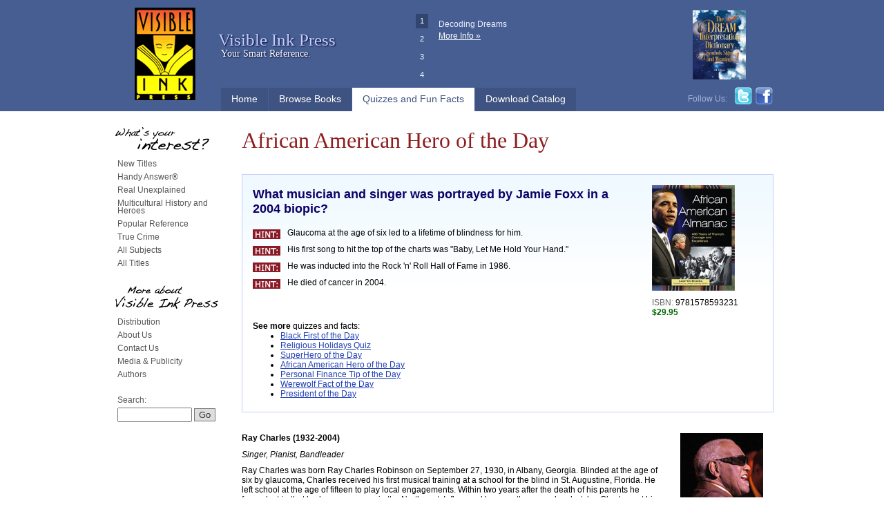

--- FILE ---
content_type: text/html; charset=ISO-8859-1
request_url: https://visibleinkpress.com/flashcard.php?id=1502&answer=1
body_size: 19138
content:
	<!DOCTYPE html PUBLIC "-//W3C//DTD XHTML 1.0 Transitional//EN"
    "http://www.w3.org/TR/xhtml1/DTD/xhtml1-transitional.dtd">

<html xmlns="http://www.w3.org/1999/xhtml">

<head>
	<title>Visible Ink Press : What musician and singer was portrayed by Jamie Foxx in a 2004 biopic?</title>
	<meta http-equiv="content-type" content="text/html; charset=iso-8859-1" />
	<meta http-equiv="Content-Language" content="en-us" />
	<meta name="robots" content="all" />
	<meta name="MSSmartTagsPreventParsing" content="true" />
	<meta name="Copyright" content="Copyright (c) 2004 Visible Ink Press" />
	
	<meta name="description" content="Visible Ink Press: your popular reference resource." />
	<meta name="keywords" content="handy answer book, reference, book, phenomena, videohound, pop culture, multicultural, courtroom drama" />
	
	<link rel="shortcut icon" type="image/x-icon" href="/favicon.ico" />
	
	<link href="/css/vip.css" type="text/css" rel="stylesheet" />
	<script type="text/javascript" src="/js/nav.js"></script>
	<script type="text/javascript" src="https://ajax.googleapis.com/ajax/libs/jquery/1.6.2/jquery.min.js"></script>
	<script type="text/javascript" src="/js/jquery.jshowoff.js"></script>
</head>

<body id="visibleink-com" class=" wide" onload="">

	<div id="header">
		<div class="wrap">
			<div class="title"><a href="/">Visible Ink Press</a></div>
			<p class="byline">Your Smart Reference.</p>
			
			<a href="/" title="Visible Ink Press Home Page"><img src="/images/logo.png" width="88" height="134" class="logo" alt="Visible Ink Press" /></a>
			
			<ul class="nav">
				<li class="home "><a href="/" title="Visit the Visible Ink Press Home Page">Home</a></li>
				<li class="browse "><a href="/subjects.php" title="Browse by Subject">Browse Books</a></li>
				<li class="quizzes current"><a href="/flashcards.php" title="Test your knowledge with facts and quizzes">Quizzes and Fun Facts</a></li>
				<li class="catalog"><a target="_blank" href="/catalog/Fall-2025-VIP-Catalog-Web.pdf" title="Download the Current Catalog of Titles">Download Catalog</a></li>
			</ul>
			
			<div class="follow">
				<span>Follow Us:</span>
				<a target="_blank" title="Follow us on Twitter" href="https://www.twitter.com/VisibleInkPress"><img src="/images/icons/twitter.png" width="27" height="26" alt="Twitter" /></a>
				<a target="_blank" title="Find us on Facebook" href="https://www.facebook.com/VisibleInkPress"><img src="/images/icons/facebook.png" width="27" height="26" alt="Facebook" /></a>
			</div>
			
			<div class="features">
															
													<div title="1" class="wrapper">
								<div class="feature">
																			<a href="https://www.visibleinkpress.com/t170/The-Dream-Interpretation-Dictionary-Symbols-Signs-and-Meanings"><img src="/images/front/5.jpg" style="max-height:100px;" border="0" alt="" /></a>																		<div class="description">
										<p class="description">Decoding Dreams</p>
																					<p class="more"><a class="answer" href="https://www.visibleinkpress.com/t170/The-Dream-Interpretation-Dictionary-Symbols-Signs-and-Meanings">More Info &raquo;</a></p>
																			</div>
								</div>
							</div>
																										
													<div title="2" class="wrapper">
								<div class="feature">
																			<a href="https://www.visibleinkpress.com/t206/Black-Firsts-500-Years-of-Trailblazing-Achievements-and-Ground_Breaking"><img src="/images/front/7.jpg" style="max-height:100px;" border="0" alt="" /></a>																		<div class="description">
										<p class="description">A proud celebration of Black success!</p>
																					<p class="more"><a class="answer" href="https://www.visibleinkpress.com/t206/Black-Firsts-500-Years-of-Trailblazing-Achievements-and-Ground_Breaking">More Info &raquo;</a></p>
																			</div>
								</div>
							</div>
																										
													<div title="3" class="wrapper">
								<div class="feature">
																			<a href="https://www.visibleinkpress.com/t149/The-Bigfoot-Book-The-Encyclopedia-of-Sasquatch-Yeti-and-Cryptid-Primates"><img src="/images/front/1.jpg" style="max-height:100px;" border="0" alt="" /></a>																		<div class="description">
										<p class="description">"... thorough encyclopedia of the Bigfoot legend ..."</p>
																					<p class="more"><a class="answer" href="https://www.visibleinkpress.com/t149/The-Bigfoot-Book-The-Encyclopedia-of-Sasquatch-Yeti-and-Cryptid-Primates">More Info &raquo;</a></p>
																			</div>
								</div>
							</div>
																										
													<div title="4" class="wrapper">
								<div class="feature">
																			<a href="https://www.visibleinkpress.com/t208/Serial-Killers-The-Minds-Methods-and-Mayhem-of-Historys-Notorious-Murderers"><img src="/images/front/8.jpg" style="max-height:100px;" border="0" alt="" /></a>																		<div class="description">
										<p class="description">They preyed on the innocent ...</p>
																					<p class="more"><a class="answer" href="https://www.visibleinkpress.com/t208/Serial-Killers-The-Minds-Methods-and-Mayhem-of-Historys-Notorious-Murderers">More Info &raquo;</a></p>
																			</div>
								</div>
							</div>
																										
																										
																										
																										
																		</div>
			<script type="text/javascript">
			
			jQuery(document).ready(function(){
				jQuery('#header .features').jshowoff({
					controls: false,
					links: true,
					speed: 6000
				});
			});
			
			</script>
			
		</div>
	</div>
<div id="main">
	<div id="content">
		
<script type="text/javascript" src="/js/util.js"></script>
<script type="text/javascript" src="/js/flashcards.js"></script>

<h1>African American Hero of the Day</h1>

	<div class="flashcard">
			<div class="thumb">
			<a href="/t110/African-American-Almanac-400-Years-of-Triumph-Courage-and-Excellence"><img class="detailImg" src="/files/593.jpg" width="120" height="153" border="0" alt="African American Almanac" /></a>
			<span class="offset">ISBN:</span> 9781578593231<br />
						<span class="price">$29.95</span>
			<hr class="clear" />
		</div>
		
	<div class="card">
				
		<h3>What musician and singer was portrayed by Jamie Foxx in a 2004 biopic?</h3>
		
					
							<ul class="hints">
											<li >Glaucoma at the age of six led to a lifetime of blindness for him.</li>
											<li >His first song to hit the top of the charts was "Baby, Let Me Hold Your Hand."</li>
											<li >He was inducted into the Rock 'n' Roll Hall of Fame in 1986.</li>
											<li >He died of cancer in 2004.</li>
									</ul>
						
						
				
		<hr class="clear" />
		
					<div class="flashcardGroupLinks"><p><strong>See more</strong> quizzes and facts:</p><ul class="otherFlashcardGroups"><li><a href="/quiz7/Black-First-of-the-Day">Black First of the Day</a></li><li><a href="/quiz6/Religious-Holidays-Quiz">Religious Holidays Quiz</a></li><li><a href="/quiz5/SuperHero-of-the-Day">SuperHero of the Day</a></li><li><a href="/quiz4/African-American-Hero-of-the-Day">African American Hero of the Day</a></li><li><a href="/quiz3/Personal-Finance-Tip-of-the-Day">Personal Finance Tip of the Day</a></li><li><a href="/quiz2/Werewolf-Fact-of-the-Day">Werewolf Fact of the Day</a></li><li><a href="/quiz1/President-of-the-Day">President of the Day</a></li></ul></div>
			</div>
	
	<hr class="clear" />
</div>
<div class="content-m">
	<div id="flashcardAnswer-1502" class="flashcardAnswer" style="">
					<img src="/images/flashcards/uploads/1502.jpg" class="upload" />
				<p><b>Ray Charles (1932-2004)</b></p>
<p><i>Singer, Pianist, Bandleader</i></p>
<p>Ray Charles was born Ray Charles Robinson on September 27, 1930, in Albany, Georgia. Blinded at the age of six by glaucoma, Charles received his first musical training at a school for the blind in St. Augustine, Florida. He left school at the age of fifteen to play local engagements. Within two years after the death of his parents he formed a trio that had some success in the Northwest. Influenced by smooth pop and rock styles Charles got his first rhythm and blues chart topper with "Baby, Let Me Hold Your Hand," followed by "I Got a Woman," released in 1955. Charles's songs at this time began to include the groans and shouts reflective of his gospel musical arrangements.</p>
<p>In 1957 his first album was released, consisting of a potpourri of instrumentals drawn from pop, gospel, and modern jazz sources. His singing and piano playing found favor particularly with a number of jazz artists who opposed what they felt was a growing tendency for jazz to become over-scored and under-felt. In Charles they saw an artist who had restored both a sense of "soul" and instrumental "funkiness" to the jazz idiom.</p>
<p>Charles had a string of hits through the 1960s such as "Hit the Road" and "I Can't Stop Loving You". He was so influential that he was inducted into the Rock and Roll Hall of Fame in 1986, received the National Medal of the Arts in 1993, was awarded more than ten Grammys, and received numerous degrees and other honors. Actively involved with a film about his life starring Jamie Foxx, Charles took time to train, encourage, and challenge Foxx musically. Charles who had been battling cancer died on June 10, 2004, after giving Foxx his blessings for the film. The film opened on June 10, 2004, and Foxx won an Academy Award as best actor for his performance in 2005.</p>
<p>From <b><i>African American Almanac: 400 Years of Triumph, Courage and Excellence</i></b> by Lean'tin Bracks, (c) 2012 Visible Ink Press(R). A wealth of milestones, inspiration, and challenges met . . . </p>
	</div>
	
	<table class="flashcardNav" border="0" cellspacing="0" cellpadding="0" width="100%">
		<tr>
			<td align="left">
									<a href="/flashcard.php?id=1501">&lt; Previous Fact</a>
							</td>
			<td align="right">
									<a href="/flashcard.php?id=1503">Next Fact &gt;</a>
							</td>
		</tr>
	</table>
	<br /><br />
	
			<h2>Dig deeper with these related titles:</h2>
		<table class="titleResults" border="0" width="100%" cellspacing="0" cellpadding="10">
	
			<tr class="odd">
			<td><a href="/t110/African-American-Almanac-400-Years-of-Triumph-Courage-and-Excellence"><img src="/files/593.jpg" width="62" height="79" border="0" alt="African American Almanac" /></a></td>
			<td>
				<a href="/t110/African-American-Almanac-400-Years-of-Triumph-Courage-and-Excellence">African American Almanac: 400 Years of Triumph, Courage and Excellence</a><br />
				<span class="authorString">by Lean'tin Bracks, PhD</span>
				<p>
					 A wealth of milestones, inspiration, and challenges met. . . 
 
 
The most complete and affordable single-volume reference of African...
					<span class="nowrap"><a href="/t110/African-American-Almanac-400-Years-of-Triumph-Courage-and-Excellence">Read More</a> &raquo;</span>
				</p>
			</td>
			<td width="30%">
				<span class="offset">ISBN:</span> 9781578593231<br />
								<span class="price">$29.95</span>
								
							</td>
		</tr>
			<tr class="even">
			<td><a href="/t89/Freedom-Facts-and-Firsts-400-Years-of-the-African-American-Civil-Rights-Experience"><img src="/files/570.jpeg" width="62" height="79" border="0" alt="Freedom Facts and Firsts " /></a></td>
			<td>
				<a href="/t89/Freedom-Facts-and-Firsts-400-Years-of-the-African-American-Civil-Rights-Experience">Freedom Facts and Firsts: 400 Years of the African American Civil Rights Experience</a><br />
				<span class="authorString">by Jessie Carney Smith, Ph.D. and Linda T Wynn</span>
				<p>
					Spanning nearly 400 years from the early abolitionists to the present, this guide book profiles more than 400 people, places, and events that have...
					<span class="nowrap"><a href="/t89/Freedom-Facts-and-Firsts-400-Years-of-the-African-American-Civil-Rights-Experience">Read More</a> &raquo;</span>
				</p>
			</td>
			<td width="30%">
				<span class="offset">ISBN:</span> 9781578591923<br />
								<span class="price">$44.95</span>
								
							</td>
		</tr>
			<tr class="odd">
			<td><a href="/t6/Black-Firsts-4000-Ground_Breaking-and-Pioneering-Events-2nd-Edition"><img src="/files/177.jpg" width="62" height="79" border="0" alt="Black Firsts 2nd ed." /></a></td>
			<td>
				<a href="/t6/Black-Firsts-4000-Ground_Breaking-and-Pioneering-Events-2nd-Edition">Black Firsts: 4,000 Ground-Breaking and Pioneering Events, 2nd Edition</a><br />
				<span class="authorString">by Jessie Carney Smith, Ph.D.</span>
				<p>
					 Black Firsts  is a testament to a rich but often overlooked part of our history. Jessie Carney Smith, William and Camille Cosby Professor of the...
					<span class="nowrap"><a href="/t6/Black-Firsts-4000-Ground_Breaking-and-Pioneering-Events-2nd-Edition">Read More</a> &raquo;</span>
				</p>
			</td>
			<td width="30%">
				<span class="offset">ISBN:</span> 9781578591428<br />
								<span class="price">$24.95</span>
								
							</td>
		</tr>
			<tr class="even">
			<td><a href="/t11/Black-Heroes"><img src="/files/179.jpg" width="62" height="79" border="0" alt="Black Heroes" /></a></td>
			<td>
				<a href="/t11/Black-Heroes">Black Heroes</a><br />
				<span class="authorString">by Jessie Carney Smith, Ph.D.</span>
				<p>
					"If there is no struggle, there is no progress," wrote Frederick Douglass. "This struggle may be a moral one; or it may be a physical one; or it may...
					<span class="nowrap"><a href="/t11/Black-Heroes">Read More</a> &raquo;</span>
				</p>
			</td>
			<td width="30%">
				<span class="offset">ISBN:</span> 9781578591367<br />
								<span class="price">$69.95</span>
								
							</td>
		</tr>
		
</table>		<br />
	</div>

<hr class="clear" />

	</div>
	
		<div id="sidebar">
		
		<h3 class="interest"><span>What's your interest?</span></h3>
		<ul class="nav">
			<li ><a href="/whatsNew.php">New Titles</a></li>
			<li ><a href="/s17/The-Handy-Answer-Book-Series">Handy Answer&reg;</a></li>
			<li ><a href="/s24/Real-Unexplained">Real Unexplained</a></li>
			<li ><a href="/s10/Multicultural-History-and-Heroes">Multicultural History and Heroes</a></li>
			<li ><a href="/s12/Popular-Reference">Popular Reference</a></li>
			<li ><a href="/s25/Dark-Minds-True-Crimes">True Crime</a></li>
			<li ><a href="/subjects.php">All Subjects</a></li>
			<li ><a href="/titles.php">All Titles</a></li>
		</ul>
		
		<h3 class="more"><span>More about Visible Ink Press</span></h3>
		<ul class="nav">
			<li ><a href="/distribution-and-sales.php">Distribution</a></li>
			<li ><a href="/aboutUs.php">About Us</a></li>
			<li ><a href="/contactUs.php">Contact Us</a></li>
			<li ><a href="/news.php">Media & Publicity</a></li>
			<li ><a href="/authors.php">Authors</a></li>
		</ul>
		
		<form class="search" method="get" action="/search.php">
			<label for="searchQuery">Search:</label>
			<input type="text" id="searchQuery" name="query" size="15" value="" />
			<input type="submit" class="submit" value="Go" />
		</form>
		
		<div class="facebook">
			<iframe src="//www.facebook.com/plugins/like.php?href=http%3A%2F%2Fwww.facebook.com%2FVisibleInkPress&amp;send=false&amp;layout=button_count&amp;width=150&amp;show_faces=true&amp;action=like&amp;colorscheme=light&amp;font&amp;height=21" scrolling="no" frameborder="0" style="border:none; overflow:hidden; width:150px; height:21px;" allowTransparency="true"></iframe>
		</div>
	</div>
		
	<br class="clear" />
</div>

<div id="footer">
	<div class="wrap">
		<div class="info about">
			<h5><a href="/">VisibleInkPress.com</a></h5>
			<ul>
				<li><a href="/authors.php">Authors</a></li>
				<li><a href="/news.php">Media & Publicity</a></li>
				<li><a href="/aboutUs.php">About Us</a></li>
				<li><a href="/contactUs.php">Contact Us</a></li>
				<li><a href="distribution-and-sales.php">Distribution</a></li>
			</ul>
		</div>
		<div class="info browse">
			<h5><a href="/subjects.php">Browse Books</a></h5>
			<ul>
				<li><a href="/whatsNew.php">New Titles</a></li>
				<li><a href="/s17/The-Handy-Answer-Book-Series">Handy Answer&reg;</a></li>
				<li><a href="/s24/Real-Unexplained">Real Unexplained</a></li>
				<li><a href="/s36/African-American-Heroes">African Americans Heroes</a></li>
				<li><a href="/s12/Popular-Reference">Popular Reference</a></li>
				<li><a href="/s32/Spiritual-Religious">Spiritual & Religious</a></li>
				<li><a href="/subjects.php">All Subjects</a></li>
				<li><a href="/titles.php">All Titles</a></li>
			</ul>
		</div>
		<div class="info quizzes">
			<h5><a href="/flashcards.php">Quizzes and Fun Facts</a></h5>
				
	<ul class="nav">
		<li ><a href="/similiesQuiz.php">Similies Quiz</a></li>
		<li ><a href="/horrorFilmQuestions.php">Horror Film Questions</a></li>
			
						<li ><a href="/quiz7/Black-First-of-the-Day">Black First of the Day</a></li>
					<li ><a href="/quiz6/Religious-Holidays-Quiz">Religious Holidays Quiz</a></li>
					<li ><a href="/quiz5/SuperHero-of-the-Day">SuperHero of the Day</a></li>
					<li class="selected"><a href="/quiz4/African-American-Hero-of-the-Day">African American Hero of the Day</a></li>
					<li ><a href="/quiz3/Personal-Finance-Tip-of-the-Day">Personal Finance Tip of the Day</a></li>
					<li ><a href="/quiz2/Werewolf-Fact-of-the-Day">Werewolf Fact of the Day</a></li>
					<li ><a href="/quiz1/President-of-the-Day">President of the Day</a></li>
				
	</ul>
	
	
		</div>
		<div class="info follow">
			<h5><a href="/subjects.php">Follow Us</a></h5>
			<table border="0" cellspacing="0" cellpadding="0">
				<tr class="twitter">
					<td class="icon"><a target="_blank" title="Follow us on Twitter" href="http://www.twitter.com/VisibleInkPress"><img src="/images/icons/twitter.png" width="27" height="26" alt="Twitter" /></a></td>
					<td><a target="_blank" title="Follow us on Twitter" href="http://www.twitter.com/VisibleInkPress">@VisibleInkPress</a></td>
				</tr>
				<tr class="facebook">
					<td class="icon"><a target="_blank" title="Find us on Facebook" href="http://www.facebook.com/VisibleInkPress"><img src="/images/icons/facebook.png" width="27" height="26" alt="Facebook" /></a></td>
					<td><a target="_blank" title="Find us on Facebook" href="http://www.facebook.com/VisibleInkPress">Find us on Facebook</a></td>
				</tr>
			</table>
		</div>
		
		<br class="clear" />
		
		<p class="copyright">
			Copyright &copy; 2005-2026 Visible Ink Press. All Rights Reserved.
			<a href="/privacy.php">Privacy Policy</a> | 
			<a href="/terms.php">Terms & Conditions of Use</a> | 
			<a href="/help.php">Help/Customer Service</a> | 
			<a href="/sitemap.php">Site Map</a>
		</p>
	</div>
</div>

<script type="text/javascript">

  var _gaq = _gaq || [];
  _gaq.push(['_setAccount', 'UA-501664-12']);
  _gaq.push(['_trackPageview']);

  (function() {
    var ga = document.createElement('script'); ga.type = 'text/javascript'; ga.async = true;
    ga.src = ('https:' == document.location.protocol ? 'https://ssl' : 'http://www') + '.google-analytics.com/ga.js';
    var s = document.getElementsByTagName('script')[0]; s.parentNode.insertBefore(ga, s);
  })();

</script>

</body>

</html>

--- FILE ---
content_type: text/javascript
request_url: https://visibleinkpress.com/js/flashcards.js
body_size: 418
content:
var showingHint = false;
jQuery(document).ready(function(){
	if (jQuery('div.flashcard ul.hints li').length >= 1) {
		jQuery('div.flashcard .buttons span.reveal').show().find('a').click(function(){
			if (!showingHint) {
				showingHint = true;
				jQuery('div.flashcard ul.hints li:hidden:first').show(600, function(){
					if (!jQuery('div.flashcard ul.hints li:hidden').length) {
						jQuery('div.flashcard .buttons span.reveal').hide();
					}
					showingHint = false;
				});
			}
			return false;
		});
	}
});
